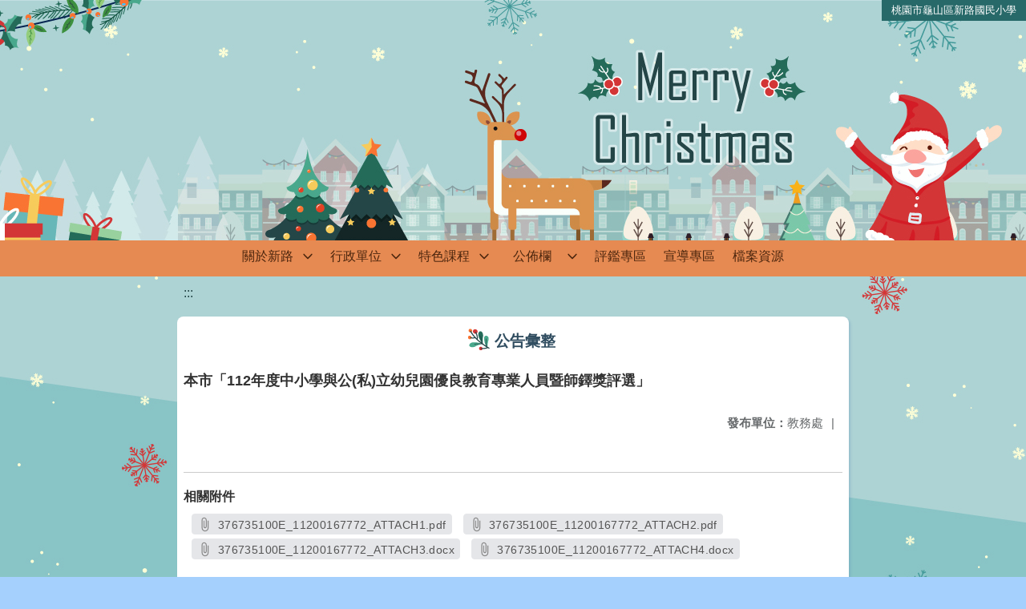

--- FILE ---
content_type: text/html; charset=utf-8
request_url: https://www.slps.tyc.edu.tw/nss/main/freeze/5abf2d62aa93092cee58ceb4/ZKxWPPB0514/63f6ae2f0c683d07e3c47297
body_size: 4065
content:
<!DOCTYPE html>
<html lang="zh-tw">
	<head>
		<meta charset="UTF-8">
		<meta name="viewport" content="width=device-width, initial-scale=1.0">
		<title>桃園市龜山區新路國民小學 - 公告彙整</title>
		
			<link rel="stylesheet" href="/pkg_nss/5c0e0cd891328b2cb672d45a/css/basic.css">
		
			<link rel="stylesheet" href="/pkg_nss/5c0e0cd891328b2cb672d45a/css/theme.css">
		
			<link rel="stylesheet" href="/pkg_nss/5c0e0cd891328b2cb672d45a/css/theme-N009.css">
		
		<meta name="keyword" content="本市「112年度中小學與公(私)立幼兒園優良教育專業人員暨師鐸獎評選」,5b35d6ea1a45865ee48dc7a0,教務處,">
		<link rel="shortcut icon" type="image/png" href="/image/1530597664099Wglp7Uuz.png"/>
		
			<meta name="keyword" content="新路、新路國小">
		
			<meta name="description" content="新路國小校網新站">
		
		
			<script src="/src/plugins/vue/vue.min.js" type="text/javascript" charset="utf-8"></script>
		
		<script type="text/javascript" src="/src/plugins/vue/vue-i18n.js" charset="utf-8"></script>
		<style>
			/*html overflow*/
			.htmldisplay{
				overflow-x: auto;
			}
			/*img*/
			.htmlimg{
				width: auto;
				height: auto;
				max-width: 100%;
			}
			.verticalfont.widthfont img,
			.htmldisplay img{
				width: auto;
				height: auto;
				max-width: 100%;
			}
			.verticalfont.widthfont table,
			.htmldisplay table{
				width: auto;
				height: auto;
				max-width: 100%;
			}
		</style>
	</head>
	<body class="theme-bg ct-row">
		<a class="focusable" tabindex="1" :title="移至網頁之主要內容區位置" href="#center">移至網頁之主要內容區位置</a>
		<div id="ct-content" class="top-space gd-xs12">
			<template>
				<!--header start-->
				<header>
					<a href="/nss/s/main/index" title="桃園市龜山區新路國民小學">桃園市龜山區新路國民小學</a>
				</header>
				<!--header end-->
				<!--theme start-->
				<div class="theme gd-xs12"> 
					<div class="logo">
						<a href="/nss/s/main/index" title="桃園市龜山區新路國民小學">
							<h1>
							
							<p>  </p>
							
							</h1>
						</a>
					</div>
				</div>
				<!--theme end-->
				<!--navbar start-->
			      <div class="gd-xs12 ct-row">
				    <nav class="navbar">
					  <label class="show-menu" onclick="showMenu()">
							<div title="展開" class="ct-hamburger">
								<svg xmlns="http://www.w3.org/2000/svg" viewBox="0 0 24 24">
									<path d="M2.016 5.484h19.969v2.016h-19.969v-2.016zM2.016 10.5h19.969v2.016h-19.969v-2.016zM2.016 15.516h19.969v1.969h-19.969v-1.969z"></path>
								</svg>
							</div>
					  </label>
					  <input type="checkbox" id="show-menu" role="button" title="展開">
					  <ul id="menu">
						
								
								<li>
								  
									<a href="/nss/s/main/aboutslps" target="_blank">關於新路</a>
								  
					
					<div class="navrwd">
					  <div class="navrwd-svg" @click.stop="openDrowdown('aboutslps')" title="展開">
						<svg xmlns="http://www.w3.org/2000/svg" viewBox="0 0 92 92"><path d="M46,63c-1.1,0-2.1-0.4-2.9-1.2l-25-26c-1.5-1.6-1.5-4.1,0.1-5.7c1.6-1.5,4.1-1.5,5.7,0.1l22.1,23l22.1-23c1.5-1.6,4.1-1.6,5.7-0.1c1.6,1.5,1.6,4.1,0.1,5.7l-25,26C48.1,62.6,47.1,63,46,63z"/></svg>
					  </div>
					</div>
					
									<ul class="menuhidden" :class="{'navbar-menu': focus==='aboutslps'}">
										
											
												
													<li class="menu-mobile"><a href="/nss/s/main/history" target="_blank">認識新路</a></li>
												
											
										
											
										
											
												
													<li class="menu-mobile"><a href="/nss/s/main/map" target="_blank">校園地圖</a></li>
												
											
										
											
												
													<li class="menu-mobile"><a href="/nss/s/main/ParentsAssociation" target="_blank">家長會</a></li>
												
											
										
										<li class="menu-web">
											
												
													
														<a href="/nss/s/main/history" target="_blank">認識新路</a>
													
												 
											
												 
											
												
													
														<a href="/nss/s/main/map" target="_blank">校園地圖</a>
													
												 
											
												
													
														<a href="/nss/s/main/ParentsAssociation" target="_blank">家長會</a>
													
												 
											
										</li>
									</ul>
								</li>
								
						
								
						
								
								<li>
								  
									<a href="/nss/s/main/office" target="_blank">行政單位</a>
								  
					
					<div class="navrwd">
					  <div class="navrwd-svg" @click.stop="openDrowdown('office')" title="展開">
						<svg xmlns="http://www.w3.org/2000/svg" viewBox="0 0 92 92"><path d="M46,63c-1.1,0-2.1-0.4-2.9-1.2l-25-26c-1.5-1.6-1.5-4.1,0.1-5.7c1.6-1.5,4.1-1.5,5.7,0.1l22.1,23l22.1-23c1.5-1.6,4.1-1.6,5.7-0.1c1.6,1.5,1.6,4.1,0.1,5.7l-25,26C48.1,62.6,47.1,63,46,63z"/></svg>
					  </div>
					</div>
					
									<ul class="menuhidden" :class="{'navbar-menu': focus==='office'}">
										
											
												
													<li class="menu-mobile"><a href="/nss/s/main/PrincipalsOffice" target="_blank">校長室</a></li>
												
											
										
											
												
													<li class="menu-mobile"><a href="/nss/s/main/OfficeOfAcademicAffairs" target="_blank">教務處</a></li>
												
											
										
											
												
													<li class="menu-mobile"><a href="/nss/s/main/OfficeOfStudentAffairs" target="_blank">學務處</a></li>
												
											
										
											
												
													<li class="menu-mobile"><a href="/nss/s/main/CounselorsOffice" target="_blank">輔導室</a></li>
												
											
										
											
												
													<li class="menu-mobile"><a href="/nss/s/main/OfficeOfGeneralAffairs" target="_blank">總務處</a></li>
												
											
										
											
												
													<li class="menu-mobile"><a href="/nss/s/main/accountingoffice" target="_blank">會計室</a></li>
												
											
										
											
												
													<li class="menu-mobile"><a href="/nss/s/main/PersonnelOffice" target="_blank">人事室</a></li>
												
											
										
											
												
													<li class="menu-mobile"><a href="/nss/s/main/HealthCenter" target="_blank">健康中心</a></li>
												
											
										
											
										
										<li class="menu-web">
											
												
													
														<a href="/nss/s/main/PrincipalsOffice" target="_blank">校長室</a>
													
												 
											
												
													
														<a href="/nss/s/main/OfficeOfAcademicAffairs" target="_blank">教務處</a>
													
												 
											
												
													
														<a href="/nss/s/main/OfficeOfStudentAffairs" target="_blank">學務處</a>
													
												 
											
												
													
														<a href="/nss/s/main/CounselorsOffice" target="_blank">輔導室</a>
													
												 
											
												
													
														<a href="/nss/s/main/OfficeOfGeneralAffairs" target="_blank">總務處</a>
													
												 
											
												
													
														<a href="/nss/s/main/accountingoffice" target="_blank">會計室</a>
													
												 
											
												
													
														<a href="/nss/s/main/PersonnelOffice" target="_blank">人事室</a>
													
												 
											
												
													
														<a href="/nss/s/main/HealthCenter" target="_blank">健康中心</a>
													
												 
											
												 
											
										</li>
									</ul>
								</li>
								
						
								
								<li>
								  
									<a href="/nss/s/main/featurecurriculum" target="_blank">特色課程</a>
								  
					
					<div class="navrwd">
					  <div class="navrwd-svg" @click.stop="openDrowdown('featurecurriculum')" title="展開">
						<svg xmlns="http://www.w3.org/2000/svg" viewBox="0 0 92 92"><path d="M46,63c-1.1,0-2.1-0.4-2.9-1.2l-25-26c-1.5-1.6-1.5-4.1,0.1-5.7c1.6-1.5,4.1-1.5,5.7,0.1l22.1,23l22.1-23c1.5-1.6,4.1-1.6,5.7-0.1c1.6,1.5,1.6,4.1,0.1,5.7l-25,26C48.1,62.6,47.1,63,46,63z"/></svg>
					  </div>
					</div>
					
									<ul class="menuhidden" :class="{'navbar-menu': focus==='featurecurriculum'}">
										
											
												
													<li class="menu-mobile"><a href="/nss/s/main/Informationcourse" target="_blank">資訊本位課程</a></li>
												
											
										
											
										
											
										
											
										
										<li class="menu-web">
											
												
													
														<a href="/nss/s/main/Informationcourse" target="_blank">資訊本位課程</a>
													
												 
											
												 
											
												 
											
												 
											
										</li>
									</ul>
								</li>
								
						
								
								<li>
								  
									<a href="/nss/s/main/billboard" target="_blank">公佈欄</a>
								  
					
					<div class="navrwd">
					  <div class="navrwd-svg" @click.stop="openDrowdown('billboard')" title="展開">
						<svg xmlns="http://www.w3.org/2000/svg" viewBox="0 0 92 92"><path d="M46,63c-1.1,0-2.1-0.4-2.9-1.2l-25-26c-1.5-1.6-1.5-4.1,0.1-5.7c1.6-1.5,4.1-1.5,5.7,0.1l22.1,23l22.1-23c1.5-1.6,4.1-1.6,5.7-0.1c1.6,1.5,1.6,4.1,0.1,5.7l-25,26C48.1,62.6,47.1,63,46,63z"/></svg>
					  </div>
					</div>
					
									<ul class="menuhidden" :class="{'navbar-menu': focus==='billboard'}">
										
											
												
													<li class="menu-mobile"><a href="/nss/s/main/messageannouncement" target="_blank">訊息公告</a></li>
												
											
										
											
												
													<li class="menu-mobile"><a href="/nss/s/main/honorroll" target="_blank">榮譽榜</a></li>
												
											
										
											
												
													<li class="menu-mobile"><a href="/nss/s/main/resourcebooking" target="_blank">場地、資源預定</a></li>
												
											
										
										<li class="menu-web">
											
												
													
														<a href="/nss/s/main/messageannouncement" target="_blank">訊息公告</a>
													
												 
											
												
													
														<a href="/nss/s/main/honorroll" target="_blank">榮譽榜</a>
													
												 
											
												
													
														<a href="/nss/s/main/resourcebooking" target="_blank">場地、資源預定</a>
													
												 
											
										</li>
									</ul>
								</li>
								
						
								
						
								
								<li>
								  
									<a href="/nss/s/main/evaluation" target="_blank">評鑑專區</a>
								  
					
									<ul class="menuhidden" :class="{'navbar-menu': focus==='evaluation'}">
										
										<li class="menu-web">
											
										</li>
									</ul>
								</li>
								
						
								
								<li>
								  
									<a href="/nss/s/main/propaganda" target="_blank">宣導專區</a>
								  
					
									<ul class="menuhidden" :class="{'navbar-menu': focus==='propaganda'}">
										
										<li class="menu-web">
											
										</li>
									</ul>
								</li>
								
						
								
								<li>
								  
									<a href="/nss/s/main/download" target="_blank">檔案資源</a>
								  
					
									<ul class="menuhidden" :class="{'navbar-menu': focus==='download'}">
										
										<li class="menu-web">
											
										</li>
									</ul>
								</li>
								
						
								
						
					  </ul>
			        </nav>
			      </div>
				<!--navbar end-->
				<!--breadcrumb start-->
				<div class="gd-xs8 gd-offset-xs2 ct-row">
					<nav aria-label="breadcrumb">
						<ol class="breadcrumb">
							<li class="breadcrumb-item"><a href="#center" accesskey="C" id="center" title="中間主選單連結區">:::</a></li>
						</ol>
					</nav>
				</div>
				<!--breadcrumb end-->	
				<!--main start-->
				<!--main_top-->
				<div id="main_top">
					<div class="ct-row">
					</div>
				</div>
				<!--main_top end-->
				<!--main_middle-->
				<div id="main_middle" style="min-height: 500px;">
					<div class="gd-sm8 gd-xs8 gd-offset-xs2 edit-focus">
						<div class="ct-row module">
							<h2 class="module-title module-title-bg">公告彙整</h2>
							<div class="module-content">
								<div class="ct-row gd-lg12" id="noticeview_to_print">
									
									<h3 class="font-bold notice_titlebg m-b-md">本市「112年度中小學與公(私)立幼兒園優良教育專業人員暨師鐸獎評選」</h3>
									
									<div class="ct-row m-b">
										
										
										<p class="float-r text-secondary" style="font-size: 0.95em;">
											<span class="font-bold">{{ $t('FEZ002') }}</span>教務處<span class="m-l m-r">|</span>
										</p>
										
									</div>
									<div class="htmldisplay">
										<p class="editfont"></p>
									</div>
									<hr>
									<div class="m-b">
										
										<p class="font-bold">{{ $t('FEZ012') }}</p>
										
										<button class="ct-btn btn-Muted m-l m-b-xs" tabindex="-1">
											<a href="/uploads/1677110831570zYo8b926.pdf" target="_blank">
												<span class="noticespan" style="font-size: 0.85rem;color: #555;letter-spacing: 0.03em;">
													<svg style="width: 19px; height: 19px; fill: #888888; margin: 2px 2px -4px 0px;" xmlns="http://www.w3.org/2000/svg" viewBox="0 0 24 24" width="24" height="24"><path d="M16.5 6v11.5c0 2.21-1.79 4-4 4s-4-1.79-4-4V5c0-1.38 1.12-2.5 2.5-2.5s2.5 1.12 2.5 2.5v10.5c0 .55-.45 1-1 1s-1-.45-1-1V6H10v9.5c0 1.38 1.12 2.5 2.5 2.5s2.5-1.12 2.5-2.5V5c0-2.21-1.79-4-4-4S7 2.79 7 5v12.5c0 3.04 2.46 5.5 5.5 5.5s5.5-2.46 5.5-5.5V6h-1.5z"></path> <path d="M0 0h24v24H0z" fill="none"></path></svg>
													376735100E_11200167772_ATTACH1.pdf
												</span>
											</a>
										</button>
										
										<button class="ct-btn btn-Muted m-l m-b-xs" tabindex="-1">
											<a href="/uploads/1677110831592dHuyd2fe.pdf" target="_blank">
												<span class="noticespan" style="font-size: 0.85rem;color: #555;letter-spacing: 0.03em;">
													<svg style="width: 19px; height: 19px; fill: #888888; margin: 2px 2px -4px 0px;" xmlns="http://www.w3.org/2000/svg" viewBox="0 0 24 24" width="24" height="24"><path d="M16.5 6v11.5c0 2.21-1.79 4-4 4s-4-1.79-4-4V5c0-1.38 1.12-2.5 2.5-2.5s2.5 1.12 2.5 2.5v10.5c0 .55-.45 1-1 1s-1-.45-1-1V6H10v9.5c0 1.38 1.12 2.5 2.5 2.5s2.5-1.12 2.5-2.5V5c0-2.21-1.79-4-4-4S7 2.79 7 5v12.5c0 3.04 2.46 5.5 5.5 5.5s5.5-2.46 5.5-5.5V6h-1.5z"></path> <path d="M0 0h24v24H0z" fill="none"></path></svg>
													376735100E_11200167772_ATTACH2.pdf
												</span>
											</a>
										</button>
										
										<button class="ct-btn btn-Muted m-l m-b-xs" tabindex="-1">
											<a href="/uploads/1677110831552wFtHt9VY.docx" target="_blank">
												<span class="noticespan" style="font-size: 0.85rem;color: #555;letter-spacing: 0.03em;">
													<svg style="width: 19px; height: 19px; fill: #888888; margin: 2px 2px -4px 0px;" xmlns="http://www.w3.org/2000/svg" viewBox="0 0 24 24" width="24" height="24"><path d="M16.5 6v11.5c0 2.21-1.79 4-4 4s-4-1.79-4-4V5c0-1.38 1.12-2.5 2.5-2.5s2.5 1.12 2.5 2.5v10.5c0 .55-.45 1-1 1s-1-.45-1-1V6H10v9.5c0 1.38 1.12 2.5 2.5 2.5s2.5-1.12 2.5-2.5V5c0-2.21-1.79-4-4-4S7 2.79 7 5v12.5c0 3.04 2.46 5.5 5.5 5.5s5.5-2.46 5.5-5.5V6h-1.5z"></path> <path d="M0 0h24v24H0z" fill="none"></path></svg>
													376735100E_11200167772_ATTACH3.docx
												</span>
											</a>
										</button>
										
										<button class="ct-btn btn-Muted m-l m-b-xs" tabindex="-1">
											<a href="/uploads/1677110831557jUqPnHXw.docx" target="_blank">
												<span class="noticespan" style="font-size: 0.85rem;color: #555;letter-spacing: 0.03em;">
													<svg style="width: 19px; height: 19px; fill: #888888; margin: 2px 2px -4px 0px;" xmlns="http://www.w3.org/2000/svg" viewBox="0 0 24 24" width="24" height="24"><path d="M16.5 6v11.5c0 2.21-1.79 4-4 4s-4-1.79-4-4V5c0-1.38 1.12-2.5 2.5-2.5s2.5 1.12 2.5 2.5v10.5c0 .55-.45 1-1 1s-1-.45-1-1V6H10v9.5c0 1.38 1.12 2.5 2.5 2.5s2.5-1.12 2.5-2.5V5c0-2.21-1.79-4-4-4S7 2.79 7 5v12.5c0 3.04 2.46 5.5 5.5 5.5s5.5-2.46 5.5-5.5V6h-1.5z"></path> <path d="M0 0h24v24H0z" fill="none"></path></svg>
													376735100E_11200167772_ATTACH4.docx
												</span>
											</a>
										</button>
										
										
									</div>	
									<div class="m-b">
										
									</div>
									<hr>
									<div class="ct-row">
										
										<p class="float-r text-secondary" style="font-size: 0.95rem;">
											<span class="font-bold">{{ $t('FEZ003') }}</span>2023-02-23
										</p>
										
										
										<p class="float-r text-secondary" style="font-size: 0.95rem;">
											<span class="font-bold">{{ $t('FEZ014') }}</span>2023-03-25<span class="m-l m-r">|</span>
										</p>
										
										
										<p class="float-r text-secondary" style="font-size: 0.95rem;">
											<span class="font-bold">{{ $t('FEZ004') }}</span>2023-02-23<span class="m-l m-r">|</span>
										</p>
										
										<p class="float-r text-secondary" style="font-size: 0.95rem;">
											<span class="font-bold">{{ $t('FEZ005') }}</span>205<span class="m-l m-r">|</span>
										</p>
									</div>
								</div>
							</div>
						</div>
					</div>
				</div>
				<!--main_middle end--> 
				<!--footer start-->
				
				<footer class="footerbg gd-xs12">
					<div class="connect ct-row">
						<div class="gd-md9 gd-sm8">
							<div class="text">
								<li >桃園市龜山區新路國民小學 Taoyuan Municipal Xin Lu Elementary School</li>
								<li class="line-block p-r-xs">333 桃園市龜山區永和街12號(新路國小)</li>
								<li class="line-block" ></li>
								<li >
									<div class="line-block p-r title">{{ $t('FEZ006') }}</div>
									<div class="line-block p-r-xs" >03-3203890</div>|
									<div class="line-block p-l-xs" ></div>
								</li>
								<li >
									<div class="line-block p-r title">{{ $t('FEZ007') }}</div>
									<div class="line-block p-r-sm">03-3505995</div>
								</li>
								<li >
									<div class="line-block p-r title">{{ $t('FEZ008') }}</div>
									<div class="line-block">school@slps.tyc.edu.tw</div>
								</li>
							</div>
						</div>
						<div class="gd-md3 gd-sm4 text">
							<li>
								<div  class="freego">
									
								</div>
							</li>
							<li>
								<div class="line-block p-r-xs">{{ $t('FEZ009') }}</div>
								<div class="line-block">2019-01-31</div>
							</li>
							<li>
								<div class="line-block p-r-xs">{{ $t('FEZ010') }}</div>
								<div class="line-block">4783703</div>
							</li>
							<li>
								<div class="line-block  p-r-xs">{{ $t('FEZ011') }}</div>
								<div class="line-block">22715</div>
							</li>
						</div>
					</div>
					<div class="copyright"></div>
				</footer>
				
				<!--footer end-->
			</template>
		</div>
		<script type="text/javascript">
			const i18n = new VueI18n({
				locale: 'zh-tw',
				messages: {
					'zh-cn': {
						FEZ001: 'announce:',
						FEZ002: 'anno unit:',
						FEZ003: 'anno date:',
						FEZ004: 'last update:',
						FEZ005: 'click rate:',
						FEZ006: 'Tel',
						FEZ007: 'Fax',
						FEZ008: 'E-Mail',
						FEZ009: 'Updated',
						FEZ010: 'Total views',
						FEZ011: 'Today visitor',
						FEZ012: 'attachment',
						FEZ013: 'links',
						FEZ014: 'Release date:',
					},
					'zh-tw': {
						FEZ001: '發布人：',
						FEZ002: '發布單位：',
						FEZ003: '發佈日期：',
						FEZ004: '最後更新日期：',
						FEZ005: '點擊率：',
						FEZ006: '聯絡電話',
						FEZ007: '傳真',
						FEZ008: '電子信箱',
						FEZ009: '最後更新',
						FEZ010: '總瀏覽人次',
						FEZ011: '今日瀏覽人次',
						FEZ012: '相關附件',
						FEZ013: '相關連結',
						FEZ014: '下架日期：',
					},
					'en': {
						FEZ001: '发布人：',
						FEZ002: '发布单位：',
						FEZ003: '发布日期：',
						FEZ004: '最后更新日期：',
						FEZ005: '点击率：',
						FEZ006: '联络电话',
						FEZ007: '传真',
						FEZ008: '电子信箱',
						FEZ009: '最后更新',
						FEZ010: '总浏览人次',
						FEZ011: '今日浏览人次',
						FEZ012: '相关附件',
						FEZ013: '相关连结',
						FEZ014: '下架日期：',
					},
				}
			});
			new Vue({
				i18n,
				data(){return {
          focus: ''
        }},
        methods: {
          openDrowdown: function (name) {
            var v = this.focus
            if (v === name) {
              this.focus = '';
            } else {
              this.focus = name;
            }
          }
        }
			}).$mount('#ct-content');
			
			function showMenu(){
				
				if(document.getElementById('menu').style.display == "none"){
					document.getElementById('menu').style.display="flex";
				}else{
					document.getElementById('menu').style.display="none";
				}
			}
		</script>
	</body>
</html>